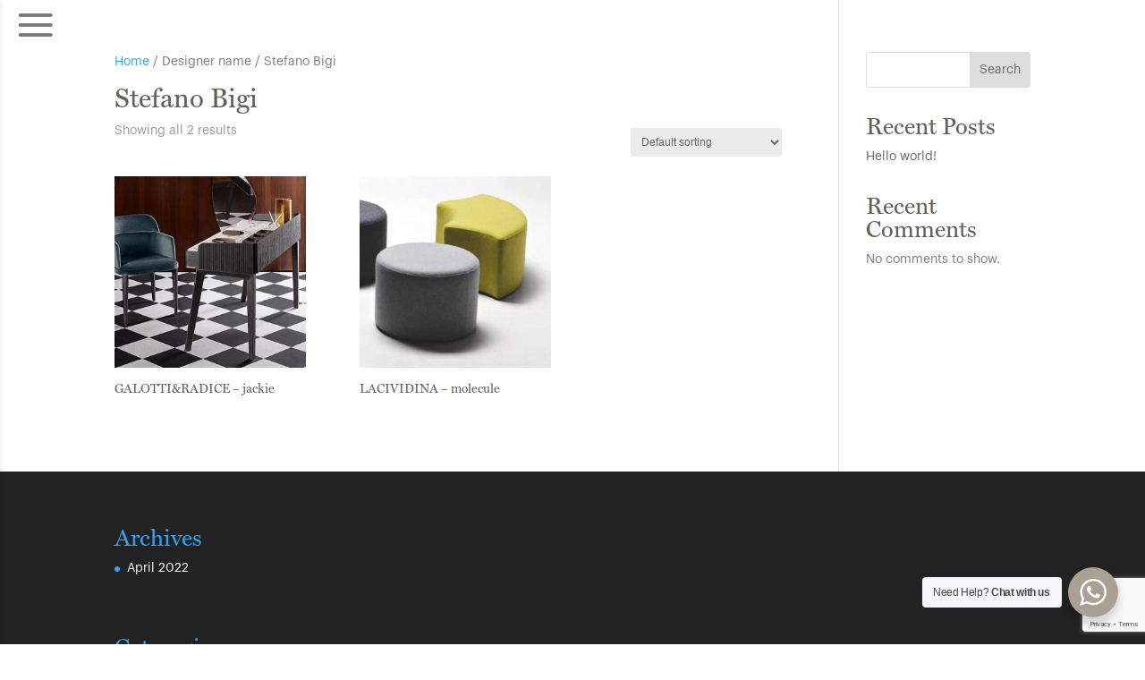

--- FILE ---
content_type: text/html; charset=utf-8
request_url: https://www.google.com/recaptcha/api2/anchor?ar=1&k=6LcHtiYpAAAAABmKFxaLxeq-3thnCMG1GF7KFSAp&co=aHR0cHM6Ly9hbGFtYWlzb24tbGIuY29tOjQ0Mw..&hl=en&v=PoyoqOPhxBO7pBk68S4YbpHZ&size=invisible&anchor-ms=20000&execute-ms=30000&cb=1n7c64nv0vod
body_size: 48816
content:
<!DOCTYPE HTML><html dir="ltr" lang="en"><head><meta http-equiv="Content-Type" content="text/html; charset=UTF-8">
<meta http-equiv="X-UA-Compatible" content="IE=edge">
<title>reCAPTCHA</title>
<style type="text/css">
/* cyrillic-ext */
@font-face {
  font-family: 'Roboto';
  font-style: normal;
  font-weight: 400;
  font-stretch: 100%;
  src: url(//fonts.gstatic.com/s/roboto/v48/KFO7CnqEu92Fr1ME7kSn66aGLdTylUAMa3GUBHMdazTgWw.woff2) format('woff2');
  unicode-range: U+0460-052F, U+1C80-1C8A, U+20B4, U+2DE0-2DFF, U+A640-A69F, U+FE2E-FE2F;
}
/* cyrillic */
@font-face {
  font-family: 'Roboto';
  font-style: normal;
  font-weight: 400;
  font-stretch: 100%;
  src: url(//fonts.gstatic.com/s/roboto/v48/KFO7CnqEu92Fr1ME7kSn66aGLdTylUAMa3iUBHMdazTgWw.woff2) format('woff2');
  unicode-range: U+0301, U+0400-045F, U+0490-0491, U+04B0-04B1, U+2116;
}
/* greek-ext */
@font-face {
  font-family: 'Roboto';
  font-style: normal;
  font-weight: 400;
  font-stretch: 100%;
  src: url(//fonts.gstatic.com/s/roboto/v48/KFO7CnqEu92Fr1ME7kSn66aGLdTylUAMa3CUBHMdazTgWw.woff2) format('woff2');
  unicode-range: U+1F00-1FFF;
}
/* greek */
@font-face {
  font-family: 'Roboto';
  font-style: normal;
  font-weight: 400;
  font-stretch: 100%;
  src: url(//fonts.gstatic.com/s/roboto/v48/KFO7CnqEu92Fr1ME7kSn66aGLdTylUAMa3-UBHMdazTgWw.woff2) format('woff2');
  unicode-range: U+0370-0377, U+037A-037F, U+0384-038A, U+038C, U+038E-03A1, U+03A3-03FF;
}
/* math */
@font-face {
  font-family: 'Roboto';
  font-style: normal;
  font-weight: 400;
  font-stretch: 100%;
  src: url(//fonts.gstatic.com/s/roboto/v48/KFO7CnqEu92Fr1ME7kSn66aGLdTylUAMawCUBHMdazTgWw.woff2) format('woff2');
  unicode-range: U+0302-0303, U+0305, U+0307-0308, U+0310, U+0312, U+0315, U+031A, U+0326-0327, U+032C, U+032F-0330, U+0332-0333, U+0338, U+033A, U+0346, U+034D, U+0391-03A1, U+03A3-03A9, U+03B1-03C9, U+03D1, U+03D5-03D6, U+03F0-03F1, U+03F4-03F5, U+2016-2017, U+2034-2038, U+203C, U+2040, U+2043, U+2047, U+2050, U+2057, U+205F, U+2070-2071, U+2074-208E, U+2090-209C, U+20D0-20DC, U+20E1, U+20E5-20EF, U+2100-2112, U+2114-2115, U+2117-2121, U+2123-214F, U+2190, U+2192, U+2194-21AE, U+21B0-21E5, U+21F1-21F2, U+21F4-2211, U+2213-2214, U+2216-22FF, U+2308-230B, U+2310, U+2319, U+231C-2321, U+2336-237A, U+237C, U+2395, U+239B-23B7, U+23D0, U+23DC-23E1, U+2474-2475, U+25AF, U+25B3, U+25B7, U+25BD, U+25C1, U+25CA, U+25CC, U+25FB, U+266D-266F, U+27C0-27FF, U+2900-2AFF, U+2B0E-2B11, U+2B30-2B4C, U+2BFE, U+3030, U+FF5B, U+FF5D, U+1D400-1D7FF, U+1EE00-1EEFF;
}
/* symbols */
@font-face {
  font-family: 'Roboto';
  font-style: normal;
  font-weight: 400;
  font-stretch: 100%;
  src: url(//fonts.gstatic.com/s/roboto/v48/KFO7CnqEu92Fr1ME7kSn66aGLdTylUAMaxKUBHMdazTgWw.woff2) format('woff2');
  unicode-range: U+0001-000C, U+000E-001F, U+007F-009F, U+20DD-20E0, U+20E2-20E4, U+2150-218F, U+2190, U+2192, U+2194-2199, U+21AF, U+21E6-21F0, U+21F3, U+2218-2219, U+2299, U+22C4-22C6, U+2300-243F, U+2440-244A, U+2460-24FF, U+25A0-27BF, U+2800-28FF, U+2921-2922, U+2981, U+29BF, U+29EB, U+2B00-2BFF, U+4DC0-4DFF, U+FFF9-FFFB, U+10140-1018E, U+10190-1019C, U+101A0, U+101D0-101FD, U+102E0-102FB, U+10E60-10E7E, U+1D2C0-1D2D3, U+1D2E0-1D37F, U+1F000-1F0FF, U+1F100-1F1AD, U+1F1E6-1F1FF, U+1F30D-1F30F, U+1F315, U+1F31C, U+1F31E, U+1F320-1F32C, U+1F336, U+1F378, U+1F37D, U+1F382, U+1F393-1F39F, U+1F3A7-1F3A8, U+1F3AC-1F3AF, U+1F3C2, U+1F3C4-1F3C6, U+1F3CA-1F3CE, U+1F3D4-1F3E0, U+1F3ED, U+1F3F1-1F3F3, U+1F3F5-1F3F7, U+1F408, U+1F415, U+1F41F, U+1F426, U+1F43F, U+1F441-1F442, U+1F444, U+1F446-1F449, U+1F44C-1F44E, U+1F453, U+1F46A, U+1F47D, U+1F4A3, U+1F4B0, U+1F4B3, U+1F4B9, U+1F4BB, U+1F4BF, U+1F4C8-1F4CB, U+1F4D6, U+1F4DA, U+1F4DF, U+1F4E3-1F4E6, U+1F4EA-1F4ED, U+1F4F7, U+1F4F9-1F4FB, U+1F4FD-1F4FE, U+1F503, U+1F507-1F50B, U+1F50D, U+1F512-1F513, U+1F53E-1F54A, U+1F54F-1F5FA, U+1F610, U+1F650-1F67F, U+1F687, U+1F68D, U+1F691, U+1F694, U+1F698, U+1F6AD, U+1F6B2, U+1F6B9-1F6BA, U+1F6BC, U+1F6C6-1F6CF, U+1F6D3-1F6D7, U+1F6E0-1F6EA, U+1F6F0-1F6F3, U+1F6F7-1F6FC, U+1F700-1F7FF, U+1F800-1F80B, U+1F810-1F847, U+1F850-1F859, U+1F860-1F887, U+1F890-1F8AD, U+1F8B0-1F8BB, U+1F8C0-1F8C1, U+1F900-1F90B, U+1F93B, U+1F946, U+1F984, U+1F996, U+1F9E9, U+1FA00-1FA6F, U+1FA70-1FA7C, U+1FA80-1FA89, U+1FA8F-1FAC6, U+1FACE-1FADC, U+1FADF-1FAE9, U+1FAF0-1FAF8, U+1FB00-1FBFF;
}
/* vietnamese */
@font-face {
  font-family: 'Roboto';
  font-style: normal;
  font-weight: 400;
  font-stretch: 100%;
  src: url(//fonts.gstatic.com/s/roboto/v48/KFO7CnqEu92Fr1ME7kSn66aGLdTylUAMa3OUBHMdazTgWw.woff2) format('woff2');
  unicode-range: U+0102-0103, U+0110-0111, U+0128-0129, U+0168-0169, U+01A0-01A1, U+01AF-01B0, U+0300-0301, U+0303-0304, U+0308-0309, U+0323, U+0329, U+1EA0-1EF9, U+20AB;
}
/* latin-ext */
@font-face {
  font-family: 'Roboto';
  font-style: normal;
  font-weight: 400;
  font-stretch: 100%;
  src: url(//fonts.gstatic.com/s/roboto/v48/KFO7CnqEu92Fr1ME7kSn66aGLdTylUAMa3KUBHMdazTgWw.woff2) format('woff2');
  unicode-range: U+0100-02BA, U+02BD-02C5, U+02C7-02CC, U+02CE-02D7, U+02DD-02FF, U+0304, U+0308, U+0329, U+1D00-1DBF, U+1E00-1E9F, U+1EF2-1EFF, U+2020, U+20A0-20AB, U+20AD-20C0, U+2113, U+2C60-2C7F, U+A720-A7FF;
}
/* latin */
@font-face {
  font-family: 'Roboto';
  font-style: normal;
  font-weight: 400;
  font-stretch: 100%;
  src: url(//fonts.gstatic.com/s/roboto/v48/KFO7CnqEu92Fr1ME7kSn66aGLdTylUAMa3yUBHMdazQ.woff2) format('woff2');
  unicode-range: U+0000-00FF, U+0131, U+0152-0153, U+02BB-02BC, U+02C6, U+02DA, U+02DC, U+0304, U+0308, U+0329, U+2000-206F, U+20AC, U+2122, U+2191, U+2193, U+2212, U+2215, U+FEFF, U+FFFD;
}
/* cyrillic-ext */
@font-face {
  font-family: 'Roboto';
  font-style: normal;
  font-weight: 500;
  font-stretch: 100%;
  src: url(//fonts.gstatic.com/s/roboto/v48/KFO7CnqEu92Fr1ME7kSn66aGLdTylUAMa3GUBHMdazTgWw.woff2) format('woff2');
  unicode-range: U+0460-052F, U+1C80-1C8A, U+20B4, U+2DE0-2DFF, U+A640-A69F, U+FE2E-FE2F;
}
/* cyrillic */
@font-face {
  font-family: 'Roboto';
  font-style: normal;
  font-weight: 500;
  font-stretch: 100%;
  src: url(//fonts.gstatic.com/s/roboto/v48/KFO7CnqEu92Fr1ME7kSn66aGLdTylUAMa3iUBHMdazTgWw.woff2) format('woff2');
  unicode-range: U+0301, U+0400-045F, U+0490-0491, U+04B0-04B1, U+2116;
}
/* greek-ext */
@font-face {
  font-family: 'Roboto';
  font-style: normal;
  font-weight: 500;
  font-stretch: 100%;
  src: url(//fonts.gstatic.com/s/roboto/v48/KFO7CnqEu92Fr1ME7kSn66aGLdTylUAMa3CUBHMdazTgWw.woff2) format('woff2');
  unicode-range: U+1F00-1FFF;
}
/* greek */
@font-face {
  font-family: 'Roboto';
  font-style: normal;
  font-weight: 500;
  font-stretch: 100%;
  src: url(//fonts.gstatic.com/s/roboto/v48/KFO7CnqEu92Fr1ME7kSn66aGLdTylUAMa3-UBHMdazTgWw.woff2) format('woff2');
  unicode-range: U+0370-0377, U+037A-037F, U+0384-038A, U+038C, U+038E-03A1, U+03A3-03FF;
}
/* math */
@font-face {
  font-family: 'Roboto';
  font-style: normal;
  font-weight: 500;
  font-stretch: 100%;
  src: url(//fonts.gstatic.com/s/roboto/v48/KFO7CnqEu92Fr1ME7kSn66aGLdTylUAMawCUBHMdazTgWw.woff2) format('woff2');
  unicode-range: U+0302-0303, U+0305, U+0307-0308, U+0310, U+0312, U+0315, U+031A, U+0326-0327, U+032C, U+032F-0330, U+0332-0333, U+0338, U+033A, U+0346, U+034D, U+0391-03A1, U+03A3-03A9, U+03B1-03C9, U+03D1, U+03D5-03D6, U+03F0-03F1, U+03F4-03F5, U+2016-2017, U+2034-2038, U+203C, U+2040, U+2043, U+2047, U+2050, U+2057, U+205F, U+2070-2071, U+2074-208E, U+2090-209C, U+20D0-20DC, U+20E1, U+20E5-20EF, U+2100-2112, U+2114-2115, U+2117-2121, U+2123-214F, U+2190, U+2192, U+2194-21AE, U+21B0-21E5, U+21F1-21F2, U+21F4-2211, U+2213-2214, U+2216-22FF, U+2308-230B, U+2310, U+2319, U+231C-2321, U+2336-237A, U+237C, U+2395, U+239B-23B7, U+23D0, U+23DC-23E1, U+2474-2475, U+25AF, U+25B3, U+25B7, U+25BD, U+25C1, U+25CA, U+25CC, U+25FB, U+266D-266F, U+27C0-27FF, U+2900-2AFF, U+2B0E-2B11, U+2B30-2B4C, U+2BFE, U+3030, U+FF5B, U+FF5D, U+1D400-1D7FF, U+1EE00-1EEFF;
}
/* symbols */
@font-face {
  font-family: 'Roboto';
  font-style: normal;
  font-weight: 500;
  font-stretch: 100%;
  src: url(//fonts.gstatic.com/s/roboto/v48/KFO7CnqEu92Fr1ME7kSn66aGLdTylUAMaxKUBHMdazTgWw.woff2) format('woff2');
  unicode-range: U+0001-000C, U+000E-001F, U+007F-009F, U+20DD-20E0, U+20E2-20E4, U+2150-218F, U+2190, U+2192, U+2194-2199, U+21AF, U+21E6-21F0, U+21F3, U+2218-2219, U+2299, U+22C4-22C6, U+2300-243F, U+2440-244A, U+2460-24FF, U+25A0-27BF, U+2800-28FF, U+2921-2922, U+2981, U+29BF, U+29EB, U+2B00-2BFF, U+4DC0-4DFF, U+FFF9-FFFB, U+10140-1018E, U+10190-1019C, U+101A0, U+101D0-101FD, U+102E0-102FB, U+10E60-10E7E, U+1D2C0-1D2D3, U+1D2E0-1D37F, U+1F000-1F0FF, U+1F100-1F1AD, U+1F1E6-1F1FF, U+1F30D-1F30F, U+1F315, U+1F31C, U+1F31E, U+1F320-1F32C, U+1F336, U+1F378, U+1F37D, U+1F382, U+1F393-1F39F, U+1F3A7-1F3A8, U+1F3AC-1F3AF, U+1F3C2, U+1F3C4-1F3C6, U+1F3CA-1F3CE, U+1F3D4-1F3E0, U+1F3ED, U+1F3F1-1F3F3, U+1F3F5-1F3F7, U+1F408, U+1F415, U+1F41F, U+1F426, U+1F43F, U+1F441-1F442, U+1F444, U+1F446-1F449, U+1F44C-1F44E, U+1F453, U+1F46A, U+1F47D, U+1F4A3, U+1F4B0, U+1F4B3, U+1F4B9, U+1F4BB, U+1F4BF, U+1F4C8-1F4CB, U+1F4D6, U+1F4DA, U+1F4DF, U+1F4E3-1F4E6, U+1F4EA-1F4ED, U+1F4F7, U+1F4F9-1F4FB, U+1F4FD-1F4FE, U+1F503, U+1F507-1F50B, U+1F50D, U+1F512-1F513, U+1F53E-1F54A, U+1F54F-1F5FA, U+1F610, U+1F650-1F67F, U+1F687, U+1F68D, U+1F691, U+1F694, U+1F698, U+1F6AD, U+1F6B2, U+1F6B9-1F6BA, U+1F6BC, U+1F6C6-1F6CF, U+1F6D3-1F6D7, U+1F6E0-1F6EA, U+1F6F0-1F6F3, U+1F6F7-1F6FC, U+1F700-1F7FF, U+1F800-1F80B, U+1F810-1F847, U+1F850-1F859, U+1F860-1F887, U+1F890-1F8AD, U+1F8B0-1F8BB, U+1F8C0-1F8C1, U+1F900-1F90B, U+1F93B, U+1F946, U+1F984, U+1F996, U+1F9E9, U+1FA00-1FA6F, U+1FA70-1FA7C, U+1FA80-1FA89, U+1FA8F-1FAC6, U+1FACE-1FADC, U+1FADF-1FAE9, U+1FAF0-1FAF8, U+1FB00-1FBFF;
}
/* vietnamese */
@font-face {
  font-family: 'Roboto';
  font-style: normal;
  font-weight: 500;
  font-stretch: 100%;
  src: url(//fonts.gstatic.com/s/roboto/v48/KFO7CnqEu92Fr1ME7kSn66aGLdTylUAMa3OUBHMdazTgWw.woff2) format('woff2');
  unicode-range: U+0102-0103, U+0110-0111, U+0128-0129, U+0168-0169, U+01A0-01A1, U+01AF-01B0, U+0300-0301, U+0303-0304, U+0308-0309, U+0323, U+0329, U+1EA0-1EF9, U+20AB;
}
/* latin-ext */
@font-face {
  font-family: 'Roboto';
  font-style: normal;
  font-weight: 500;
  font-stretch: 100%;
  src: url(//fonts.gstatic.com/s/roboto/v48/KFO7CnqEu92Fr1ME7kSn66aGLdTylUAMa3KUBHMdazTgWw.woff2) format('woff2');
  unicode-range: U+0100-02BA, U+02BD-02C5, U+02C7-02CC, U+02CE-02D7, U+02DD-02FF, U+0304, U+0308, U+0329, U+1D00-1DBF, U+1E00-1E9F, U+1EF2-1EFF, U+2020, U+20A0-20AB, U+20AD-20C0, U+2113, U+2C60-2C7F, U+A720-A7FF;
}
/* latin */
@font-face {
  font-family: 'Roboto';
  font-style: normal;
  font-weight: 500;
  font-stretch: 100%;
  src: url(//fonts.gstatic.com/s/roboto/v48/KFO7CnqEu92Fr1ME7kSn66aGLdTylUAMa3yUBHMdazQ.woff2) format('woff2');
  unicode-range: U+0000-00FF, U+0131, U+0152-0153, U+02BB-02BC, U+02C6, U+02DA, U+02DC, U+0304, U+0308, U+0329, U+2000-206F, U+20AC, U+2122, U+2191, U+2193, U+2212, U+2215, U+FEFF, U+FFFD;
}
/* cyrillic-ext */
@font-face {
  font-family: 'Roboto';
  font-style: normal;
  font-weight: 900;
  font-stretch: 100%;
  src: url(//fonts.gstatic.com/s/roboto/v48/KFO7CnqEu92Fr1ME7kSn66aGLdTylUAMa3GUBHMdazTgWw.woff2) format('woff2');
  unicode-range: U+0460-052F, U+1C80-1C8A, U+20B4, U+2DE0-2DFF, U+A640-A69F, U+FE2E-FE2F;
}
/* cyrillic */
@font-face {
  font-family: 'Roboto';
  font-style: normal;
  font-weight: 900;
  font-stretch: 100%;
  src: url(//fonts.gstatic.com/s/roboto/v48/KFO7CnqEu92Fr1ME7kSn66aGLdTylUAMa3iUBHMdazTgWw.woff2) format('woff2');
  unicode-range: U+0301, U+0400-045F, U+0490-0491, U+04B0-04B1, U+2116;
}
/* greek-ext */
@font-face {
  font-family: 'Roboto';
  font-style: normal;
  font-weight: 900;
  font-stretch: 100%;
  src: url(//fonts.gstatic.com/s/roboto/v48/KFO7CnqEu92Fr1ME7kSn66aGLdTylUAMa3CUBHMdazTgWw.woff2) format('woff2');
  unicode-range: U+1F00-1FFF;
}
/* greek */
@font-face {
  font-family: 'Roboto';
  font-style: normal;
  font-weight: 900;
  font-stretch: 100%;
  src: url(//fonts.gstatic.com/s/roboto/v48/KFO7CnqEu92Fr1ME7kSn66aGLdTylUAMa3-UBHMdazTgWw.woff2) format('woff2');
  unicode-range: U+0370-0377, U+037A-037F, U+0384-038A, U+038C, U+038E-03A1, U+03A3-03FF;
}
/* math */
@font-face {
  font-family: 'Roboto';
  font-style: normal;
  font-weight: 900;
  font-stretch: 100%;
  src: url(//fonts.gstatic.com/s/roboto/v48/KFO7CnqEu92Fr1ME7kSn66aGLdTylUAMawCUBHMdazTgWw.woff2) format('woff2');
  unicode-range: U+0302-0303, U+0305, U+0307-0308, U+0310, U+0312, U+0315, U+031A, U+0326-0327, U+032C, U+032F-0330, U+0332-0333, U+0338, U+033A, U+0346, U+034D, U+0391-03A1, U+03A3-03A9, U+03B1-03C9, U+03D1, U+03D5-03D6, U+03F0-03F1, U+03F4-03F5, U+2016-2017, U+2034-2038, U+203C, U+2040, U+2043, U+2047, U+2050, U+2057, U+205F, U+2070-2071, U+2074-208E, U+2090-209C, U+20D0-20DC, U+20E1, U+20E5-20EF, U+2100-2112, U+2114-2115, U+2117-2121, U+2123-214F, U+2190, U+2192, U+2194-21AE, U+21B0-21E5, U+21F1-21F2, U+21F4-2211, U+2213-2214, U+2216-22FF, U+2308-230B, U+2310, U+2319, U+231C-2321, U+2336-237A, U+237C, U+2395, U+239B-23B7, U+23D0, U+23DC-23E1, U+2474-2475, U+25AF, U+25B3, U+25B7, U+25BD, U+25C1, U+25CA, U+25CC, U+25FB, U+266D-266F, U+27C0-27FF, U+2900-2AFF, U+2B0E-2B11, U+2B30-2B4C, U+2BFE, U+3030, U+FF5B, U+FF5D, U+1D400-1D7FF, U+1EE00-1EEFF;
}
/* symbols */
@font-face {
  font-family: 'Roboto';
  font-style: normal;
  font-weight: 900;
  font-stretch: 100%;
  src: url(//fonts.gstatic.com/s/roboto/v48/KFO7CnqEu92Fr1ME7kSn66aGLdTylUAMaxKUBHMdazTgWw.woff2) format('woff2');
  unicode-range: U+0001-000C, U+000E-001F, U+007F-009F, U+20DD-20E0, U+20E2-20E4, U+2150-218F, U+2190, U+2192, U+2194-2199, U+21AF, U+21E6-21F0, U+21F3, U+2218-2219, U+2299, U+22C4-22C6, U+2300-243F, U+2440-244A, U+2460-24FF, U+25A0-27BF, U+2800-28FF, U+2921-2922, U+2981, U+29BF, U+29EB, U+2B00-2BFF, U+4DC0-4DFF, U+FFF9-FFFB, U+10140-1018E, U+10190-1019C, U+101A0, U+101D0-101FD, U+102E0-102FB, U+10E60-10E7E, U+1D2C0-1D2D3, U+1D2E0-1D37F, U+1F000-1F0FF, U+1F100-1F1AD, U+1F1E6-1F1FF, U+1F30D-1F30F, U+1F315, U+1F31C, U+1F31E, U+1F320-1F32C, U+1F336, U+1F378, U+1F37D, U+1F382, U+1F393-1F39F, U+1F3A7-1F3A8, U+1F3AC-1F3AF, U+1F3C2, U+1F3C4-1F3C6, U+1F3CA-1F3CE, U+1F3D4-1F3E0, U+1F3ED, U+1F3F1-1F3F3, U+1F3F5-1F3F7, U+1F408, U+1F415, U+1F41F, U+1F426, U+1F43F, U+1F441-1F442, U+1F444, U+1F446-1F449, U+1F44C-1F44E, U+1F453, U+1F46A, U+1F47D, U+1F4A3, U+1F4B0, U+1F4B3, U+1F4B9, U+1F4BB, U+1F4BF, U+1F4C8-1F4CB, U+1F4D6, U+1F4DA, U+1F4DF, U+1F4E3-1F4E6, U+1F4EA-1F4ED, U+1F4F7, U+1F4F9-1F4FB, U+1F4FD-1F4FE, U+1F503, U+1F507-1F50B, U+1F50D, U+1F512-1F513, U+1F53E-1F54A, U+1F54F-1F5FA, U+1F610, U+1F650-1F67F, U+1F687, U+1F68D, U+1F691, U+1F694, U+1F698, U+1F6AD, U+1F6B2, U+1F6B9-1F6BA, U+1F6BC, U+1F6C6-1F6CF, U+1F6D3-1F6D7, U+1F6E0-1F6EA, U+1F6F0-1F6F3, U+1F6F7-1F6FC, U+1F700-1F7FF, U+1F800-1F80B, U+1F810-1F847, U+1F850-1F859, U+1F860-1F887, U+1F890-1F8AD, U+1F8B0-1F8BB, U+1F8C0-1F8C1, U+1F900-1F90B, U+1F93B, U+1F946, U+1F984, U+1F996, U+1F9E9, U+1FA00-1FA6F, U+1FA70-1FA7C, U+1FA80-1FA89, U+1FA8F-1FAC6, U+1FACE-1FADC, U+1FADF-1FAE9, U+1FAF0-1FAF8, U+1FB00-1FBFF;
}
/* vietnamese */
@font-face {
  font-family: 'Roboto';
  font-style: normal;
  font-weight: 900;
  font-stretch: 100%;
  src: url(//fonts.gstatic.com/s/roboto/v48/KFO7CnqEu92Fr1ME7kSn66aGLdTylUAMa3OUBHMdazTgWw.woff2) format('woff2');
  unicode-range: U+0102-0103, U+0110-0111, U+0128-0129, U+0168-0169, U+01A0-01A1, U+01AF-01B0, U+0300-0301, U+0303-0304, U+0308-0309, U+0323, U+0329, U+1EA0-1EF9, U+20AB;
}
/* latin-ext */
@font-face {
  font-family: 'Roboto';
  font-style: normal;
  font-weight: 900;
  font-stretch: 100%;
  src: url(//fonts.gstatic.com/s/roboto/v48/KFO7CnqEu92Fr1ME7kSn66aGLdTylUAMa3KUBHMdazTgWw.woff2) format('woff2');
  unicode-range: U+0100-02BA, U+02BD-02C5, U+02C7-02CC, U+02CE-02D7, U+02DD-02FF, U+0304, U+0308, U+0329, U+1D00-1DBF, U+1E00-1E9F, U+1EF2-1EFF, U+2020, U+20A0-20AB, U+20AD-20C0, U+2113, U+2C60-2C7F, U+A720-A7FF;
}
/* latin */
@font-face {
  font-family: 'Roboto';
  font-style: normal;
  font-weight: 900;
  font-stretch: 100%;
  src: url(//fonts.gstatic.com/s/roboto/v48/KFO7CnqEu92Fr1ME7kSn66aGLdTylUAMa3yUBHMdazQ.woff2) format('woff2');
  unicode-range: U+0000-00FF, U+0131, U+0152-0153, U+02BB-02BC, U+02C6, U+02DA, U+02DC, U+0304, U+0308, U+0329, U+2000-206F, U+20AC, U+2122, U+2191, U+2193, U+2212, U+2215, U+FEFF, U+FFFD;
}

</style>
<link rel="stylesheet" type="text/css" href="https://www.gstatic.com/recaptcha/releases/PoyoqOPhxBO7pBk68S4YbpHZ/styles__ltr.css">
<script nonce="WqdzIl0QsRtO87jlXVS4KQ" type="text/javascript">window['__recaptcha_api'] = 'https://www.google.com/recaptcha/api2/';</script>
<script type="text/javascript" src="https://www.gstatic.com/recaptcha/releases/PoyoqOPhxBO7pBk68S4YbpHZ/recaptcha__en.js" nonce="WqdzIl0QsRtO87jlXVS4KQ">
      
    </script></head>
<body><div id="rc-anchor-alert" class="rc-anchor-alert"></div>
<input type="hidden" id="recaptcha-token" value="[base64]">
<script type="text/javascript" nonce="WqdzIl0QsRtO87jlXVS4KQ">
      recaptcha.anchor.Main.init("[\x22ainput\x22,[\x22bgdata\x22,\x22\x22,\[base64]/[base64]/[base64]/KE4oMTI0LHYsdi5HKSxMWihsLHYpKTpOKDEyNCx2LGwpLFYpLHYpLFQpKSxGKDE3MSx2KX0scjc9ZnVuY3Rpb24obCl7cmV0dXJuIGx9LEM9ZnVuY3Rpb24obCxWLHYpe04odixsLFYpLFZbYWtdPTI3OTZ9LG49ZnVuY3Rpb24obCxWKXtWLlg9KChWLlg/[base64]/[base64]/[base64]/[base64]/[base64]/[base64]/[base64]/[base64]/[base64]/[base64]/[base64]\\u003d\x22,\[base64]\x22,\x22w79Gw605d8KswovDugTDrkU0eFVbwrTCnxDDgiXCpCdpwqHCrzjCrUsJw7c/[base64]/CqsO6VyHClFHCpGkFwqvDusKvPsKHVsKFw59RwrfDuMOzwq8Ew6/Cs8KPw4TCnyLDsXx+UsO/wo4qOH7CvcK7w5fCicOIwpbCmVnCnMOPw4bCsjPDj8Kow6HCnMKHw7N+LxVXJcOOwoYDwpxDPsO2CzgMR8KnNHjDg8K8JcK1w5bCkhvCjAV2TWVjwqvDny8fVVnCgMK4PgXDqsOdw5lJK23CqgDDg8Omw5g/w6LDtcOaUBfDm8OQw7E2bcKCwrrDksKnOiM1SHrDk3MQwpx2C8KmKMOSwrAwwoonw5jCuMOFMMKzw6ZkwoDCk8OBwpYbw6/Ci2PDisOlFVFUwoXCtUMEAsKjacOowrjCtMOvw5/DpnfCssKST34yw6HDvknCqkDDtGjDu8KGwpk1woTCo8ODwr1ZRgxTCsOyZFcHwrfCuxF5UiFhSMOXWcOuwp/DjRYtwpHDhAJ6w6rDk8O3wptVwpDCjHTCi3jCnMK3QcK5K8OPw7oAwqxrwqXCucODe1BlZyPChcKmw55Cw53ClhItw7FwIMKGwrDDucKYAMK1wpnDjcK/[base64]/CssKiw7VQU07DhBHDvh/ClcKDRMKCwosbw7PDu8ObGC/CsW3CuH3CjVLCs8OeQsOvScKFa1/DqsKzw5XCicOpUMK0w7XDtMONT8KdPMKHOcOCw7VNVsOOI8O0w7DCn8K9wqouwqVIwosQw5Mgw7LDlMKJw6zCscKKTgYEJA1GblJ6wrssw73DusOlw4/Cmk/CiMOJcjkIwqpVImslw5tecmLDpj3CoyEswpxYw48UwpdQw68Hwq7DsjNmf8OAw5TDry9RwqvCk2XDoMKTYcK0w5/DpsKNwqXDq8Ovw7HDth3Cvkh1w4/CmVN4KsONw58owoTCiRbCtsKOccKQwqXDuMOoPMKhwrluCTLDj8OZSCZ3BH5aOUt2H3TDtcOhcF0/[base64]/CqnzDg2DCsT/[base64]/ClcO6w44FbsKOS1gEwrwNVnl/w5nDusO4w7/CgyU2woJScmMdwphSwpDCiCFAwqcUIsKBwoPDp8OVw7wXwqp6IsOuwoLCvcKDEcOjwpzDk3PDmA/CisOFwpbDjyozPz4cwoLDknnCscKKEXzCtSZNw7PDpAXCoikJw4pQwrvDj8O/[base64]/[base64]/Cu8OIw4TDpx7Dhn3DrMK5wpk2w7sNWjQLw63CsA/CpsKfwrZsw6LCncOOasODwplpw7NuwpTDv1XDm8OjC1bDp8O4w7fDusO6dMKpw6FFwpQOQ1sVCzlBE1vDs35cwqcAw6DCk8K/wprDvcK4ccOQwqtRWsKeR8Olwp7CoGFNGzfCrWHDh0nDncKgw6TDj8OmwpRfw74NYkTDkiXCkG7CtDzDmsOqw51wMsK2wqxheMK/[base64]/[base64]/VlfCh8OVAMOUwr7Cm8KKw6HDrzHCrsKaNSfDsVjDl0XDqwZcIsKBwpXDtjDCknQnYFHDqUFzwpPDucO+L0Igw6hUwpQVwrLDisO/w4wtwrEHwobDjsO/A8OxbsK7PcKrwqXCo8Kvwr0/W8Ovfntww4fCm8KTalwhAEZ4QWRww7zDm1M3QzU+bj/Dl2/CiVXDq1IQwq/DuyYPw5PDkT7Cl8OBwr46dBB5PsKfOmHDl8OrwogVRg7CuVAAw4nDksK9d8OYFwHCgAcyw4M4wod6HMOeJsORwrrClcOhwphaOSxZNHjDgRzCpQvDocO7w4cNVsK8wqDDl103MVXDtkDDoMK2w6PDpS47w7fCgsOUEsO1AmZ7w4rCoGELwqBXQsOuwqbCqG/ChcKswpkRDsOnwpLCgRzDuHHDtsKOInc7wrtIaG9KasOFwoMpHSbCu8OHwoQnw6vDvMKsMxkQwrhnwrbDpsKcbTx/dcKLYXJlwqMawo3Do1ctI8KBw6ZSAWhHCllKPGMww4k/RcOxKMOrBwXDicOJUFDDp1zChcKsbcOJAVEgSsOBwqFqTsOIJgPDusOXFsOew4ZMwpc9BF/DmsOGVsKgaXLCu8Ktw7cIw44sw6PCs8Onw79aF0MSYMKrwrQCJcO7w4Ikw4B1w4lvK8K6AyfCiMOvfMKuZMK4ZznCt8KSwovCi8O7QVRgw5/[base64]/wqnDncOedMKMwobCriU9wrFVeUbDrybDqAUZw7IBaRzCtjcIwpFQw7l0JcKjZVh4w5wyQMOYK1k7w5xvw7HCjGITw7oWw5JNw4HDpRkPEzZEYMKpVsKgEsK0YUU1RMKjwo7Cv8O/wpwQOsK4JMKDw7nCr8OPKsKEw73DqVNDI8KzUVEWUsKfwop1b23DvMKrwoB3T3YRwqhPd8O8wodCf8ORwr3DmVMXTUE9w6c7wqgyGV8/XsOuZcKcJSPDisOOwo/Cj2dUGcKcRV8XwpzDqMKaGsKaUsKfwqxbwrXCrT8awqY5agjDn2IDw502HGDDr8OaailmeVbDrsOAaSDCgCDDmh9lbClQwqPDs07Dg3UOwq7DmR8UwqoDwqcUXsOvw4d8BkLDuMKLw7h+ASAgMsOrw4/[base64]/[base64]/enPDscKoLntmRydaw7XCpsKyXX7DgwdFwp8Yw53CqMOFf8KsL8K/w6BMw4tNHcKkwqjCncKDSCjCiFjCsAdywqvCmidbGcKiTn9/[base64]/w4PDpsOLaMOdWgHCgsOJaxhsw5wmaivDkg3CuV0QNMOCRVzDsH7ChMKXwrTCusOHKjUDw63CrMKkwpoOwr04w7vDigfCsMKsw6FPw7BIw41EwplIPsKZC2TDvcO+w6jDlsKdJcKlw5DDgGxIXMOldTXDh0VjHcKpPcO/w4B2dV5xw5ATwqrCn8O+QFXDvsK+bMOyHsOkw7XCgGhfccK0wqpAO1/[base64]/wqJjw74twpFqcl1uLcOLU8OBw6wlwqRbw5bCtcK+NsK5w5RYJjgWUMKnwoksBhAWLgYlwrDCmsOTDcKQf8OfOB7Cog7CnMOwI8KkOVl/w5/DusOWdsO6woYVDMKGL0zCscOAw7XCp0zClxFRw4HCp8ORw4EkTnVCNMKTPg/DiULDhmUEw47DvcODw7LCoDXDn3ACBDEXG8OTw649NsO5w49nwqJSLMKdwrnDssOUw48dw4PCsT9NFDvDtsO6w455bcK5w5zDtMKyw6/CvjIbwo5qZi4mZFpVw5h4wrVpw5R+FsKRF8Kiw4DDo0UDCcOMw4PChcO5OwJOw4vDpw3DqmHCqkbCm8K0eAgcFsORTsKzw7BBw7jCn0/CrcO6wrDCvMO6w5VeU2kZesOFYTLCtsOuISAUw6QawrfDjsOGw7zCucOpwozCuC4kw47Ch8Khwp92wrTCnx9ywofCu8O3w4IMw4gIF8KzRMOrw4rDiVxfRC5kw43CgsK6wp/CqgnDu1LDnDHCtn3CnBnDgVMewoEMRDTCtMKHw4TCjMKzwpp5QArCtMKGwpXDmUBQOMKiw4TCuTJwwo54HVZ3w515DETCmWUzwqtRNE5Rw57CgwU0w6wZNsKwcj/DvHzCg8KMw4bDlsKZV8KKwrEiwrPCk8KmwrZeDcOIwqTCmsK5BsKpPzvDrcOKHS/DgVRtH8KXwp/Dn8OgSMKJL8KywpHCgAXDj0zDsl7CgSbChsOTFCtXwpVaw67DucOjHF/[base64]/DmSNfSGF5FMKKwqYpQsOgw7bCjmzDr8Ofw7RKTcO8f1/CksKELhw6aSsMwrUnwoNHVHLDhcOORlHCsMKiEEc6wrE1DcOow4LCsibCoX/CijDDscK6wpbCoMOBQsKDF1PDlHZQwppsZMOiw6Uiw6IVVMOnBgfDqsKOYsKEwqPDmcKhQEk9CcK/wqLDrWxpwoLCqWrCr8OJEcOePibDghfDmyPCvcOsMCPCsj47wpJTUEAQB8O6w6Q1H8KEwqLCuCnCjC7DtcK7wqDCpT1Rw57CvCB1HcKCwqnDrB/Cqxtdw7bDjXczwqnCscKSQ8O/McKgw4XCnQNhUTHCuyRXwrw0TFjCu01NwovCr8O/anU8wpEYwqd7wqtJwq48LsO4dsOgwoFcwp8gb2bCj30NL8ONwpbCqBZwwrgxwobDuMO/WsKAGsO0AmAwwrESwrXCqMOrUMKXGGtdYsOoLSHDmWHDnE3DjsKkSsO0w41+PsO7w5zCo0hDwpfCuMOaNcKFw4vCqhvDqU1Ywr0Cw7wUwpVewpwHw5F+UsK0YsKPw5HDvMO9ZMKJJz/[base64]/DlMODwqzDn8K4FwrDnAnDhUDCiMOiCVzDizkAIA7ChT0Sw5DCu8OoXAvDowQNw7XCtMKtwrHCo8K4bHxpdCcSHcKdwpd8PcKwPUV+w5oHw7nChS7DvMOWw6gYazJewoxTw6dHw7PDo0/CsMK+w4giwrUzw5zDn29CHFHDgGLCm2hjJSUwTsKOwopvT8OywprCs8K1CsOewpzClMOQMTwIQAvClcObw5c/X1zDh306BBgmQsKNFSbCkcOxw5ZaYmR2VyPCvcK6MMK2QcKUwrTDtMKjMGzCgDfCgEUvw7XDksODfWDCuTsFZG/DvCkuw4knH8O/DDrDsR7CocKtVWoVMlvCkx4Nw5AAfHgvwplCwqgWcG7DicKnwrLCiVoJR8KoP8KzZsOvdXAAN8KuMMKMw6MHw4DCqx9NNRDDhyEbM8KSA0BxPSw3ADo/DknCokHDg0LDrCg/wo4Uw5Z9e8KQLWVuLMK1w4vCmsOIwovCu2F6w5oVWcO1X8OkURfCpnxZwqNYPTHCq13Dg8Kpw57CgngqRyzDnmtbUMOsw6hpIjd/[base64]/wq0Ow6LCmVfDrMK8JMKqw5fCi8Ozwr7CtEvCiFlhb2HCkjQOw4JIw6fCqR3DlsK6woTCvRtcM8KNw7jDo8KSLMOBwqYXw7nDvcOsw4rDqsORw7TDq8OMMkYtRxwQw5RZK8OnDcKpWhFUcz5Pw7/[base64]/HcObwqjCtMODdQszwq/[base64]/Du8OmQ8Kqwog4ZMKqw5gYwr/CqQUbwoFow7LClgHDryEMKcOhIsOxeyZFwrYCbsKmE8OkdgZ9NXDDpRrDh0rCmTPDusOjcsOOwr7DpBEgwqgtX8KRAAjCosOsw7tQeHdXw5cxw71oa8OZwrAQEk/DlgcZwoMrwohkVn0ZwrbDj8KIf3LCsGPChsKVecKZN8ObIxRLSMKkw7TCk8KCwrlKS8K5w5lSIB09ZnjDv8OWwrFbwr9oEMKgw7pGLE9rfw/DihZwwojCo8KRw4HCjVZ4w6J6TE3CkcKNA3hrw7HCgsKDVgFXOz/[base64]/Cg8OJw50DMsKNwpXCoMOyw57CnT8lBUbClsKYw6HDvWAxw5DDgsKtwqJ0wpbCqcKEw6XCncKqSm1twrTDhgLDiFQsw7jCn8OGwoZsH8OCw5QPAcKqw7NfAMK/wo/DtsKcbsKrRsKew5nCmBnDkcKBw550RcOZNMOsZMOkw6rDvsOgH8OIMFXCpCt/w6Z5w4rCu8OLZMK/Q8K/AsOaTGkadxPDqj3CocKDIRoQw6kJw7vDikNnORLDrTlqdMKYNsOjwojCucKTwp/[base64]/Cp8KTw5V6wrtnwr/CuMKTw4XDhGdOdD4tw5dYG3thVDDDrsKrwrV2FFFjVXILwrPCuXXDr1rDuD7DuCHDrsKSZQ4Xwo/DigFZw5nCt8OcDxPDq8KRcsKvwqBCaMKXw5ZgGBDCs3DDvlrDpHlaw7ddw4gmecKJw68IwrZxPx1gw4fCgxvDp1EWw4xmQjfCt8KLTixaw68oW8KJbsK/[base64]/CkTRteGgWN1TCkcKJwqc2w4tWwp5mAsK9ecO1woDDugPDiAATw5MISXHDncOXwolKLRlsAcKnw481ZsO8Tmt7w5hEw5xSBCPDm8OMw4/CrcOUDgNUw6XDqsKIwo3CpSLDgnfDh1/[base64]/[base64]/woLCv3YSwp7Cj1XCosOfZcOnYwnCosO0wpzDt8ORw78hw4/[base64]/GHUnc8OyYmMlw5pSL8O2w5jDk095LG/CkyLCrgwtY8KpwqJwYEsUMwXCoMKfw4k9NMKEQsO8VTpLw4NawrfChRLCpsKUw4HDu8KTw5rDoxQawrbCrRZkw57DtsKhUsOXwo3CvcOYI3/Dk8OHZsKPBsK7woJxC8OkSmrDj8KCVhnDv8OYw7LDq8O+BsO7w43DrxrDh8OncMO6w6Y2A3jChsOIOsOPw7VZwqdHwrYuMMK3DGQywpVkw6ANEcKlwp/DqmYfIMO/Ry1lwrHDhMOswqIywrwRw5k1wo/Di8KgdsO0EMOxwohYwqLDnF7Cq8KCTXZZE8OEEcKdDXNMDD7CisOAZsKKw5wDAcOawrs5wpN+wohPQ8OWw7jCkMOqw7ULBsKgP8OrawfCm8KGwrDDn8KZwqfDv1lrPcKQw63Cm0gxw6vDgcOBEsOhw7/CnMOMS3Bsw6vCgSZQwovCrsKqdFs9fcOEERnDl8Ocwp3DkjpWEMKnFTzDl8KRdkMEHMO5QUcQw6jCgUdQw55LBEjDiMKowobDo8OEw7rDk8K6dsKTw6nCucKRa8OBw6LCsMKiw7/DjwUeH8OAw5PDp8KUw5d/IjIGM8OZw6XDkEd3w4AmwqPDsHF/w77DuG7Dg8O4w4nCisOHw4HCjMK9c8KWKMKIUMOYw5huwrtqwqhaw5zCj8ODw6UFV8KRHkbCkyXDixvDmsOZwrfCuGvCosKBTzZsXC/CvS3DqsO/HcKeb1/[base64]/DsyjDnRzDsMKbwqF9wqpXbwrDtCQzwoHCjsKewr9WacKtRTLDhzvChcORw60YVMOpw4dqRMOAwpXCucOqw4HDhcKzwqV4w5EpCMORwp1SwrbClhwbL8O1w47Ci30lwpzCr8OgMiVuw6F8wpnCn8KiwooQIMKIwpEwwr/Do8OyLsKCXcOfw4sMDjTCjsOaw7FWDTvDgFvCrwg2w6bCslAuwqXCjMOyKcKlFD47wojDgMOwKk3CuMO9EmHDqxbCsxjDhAsQcMOpGsKRQsOTw6hlw5cbw6HDssKrwr/[base64]/[base64]/CpsORwofClsOoT8K0Wz0aw4x8M8OGwobCvFbDkMKvwoPCr8KUDQbDnUDCpcKsX8OaJFMBKkMNwo/CmMOXw7w0wqJkw7Z6wopvI0dQGW4KwrTCq3NiPcOrwqTCvcKjeCbCtMKRVkgZwo9HKMORwrvDgcOlw6p2AWVPwrhzfsKUEjbDhMOBwqgrw5bDmcO0BMKmGcK/[base64]/wrXChkwqH8OKN8Kpwr8swqTDunHCuC03w7XDnsKHXsO+B8O0w5dmw4tBdcOZH3Ijw5UhLx/DmsKUw4JqGMOXwpTDnx1ZIMOBw67DjsOBw6rCmVkUfMKBKsKrwqshJ3MVw4U9wp/Di8KqwrRGWz/Cpl3DjcKbwpNqwrRew7rCiSBSJcOwYRZdw4bDjkzDgMOcw65PwpjCg8OtO1hMasOEwojDjsK3OMO4w6Brw5wwwodAMMOKwrXCgcOUw4HDgsOdwrtqLsKwLEDCunFswqJjw6EXWcKIFXxgOQrCtMK0VgFRPEB/wqgwwo3Cpj/[base64]/Do8Krw63Cs8KrcHB/K8OPV8Omwqp7wrcwFx8XBDJSwoTCiUzCs8KGfA3DkHjCm1Yqa3jDvnEYC8KEecOmEH7DqErDvsK/woZ0wr0XNzXCqMOuw4xGGSfCli7DvCliEMOAwobDgwh+wqTCnMO0JXYPw6nCisO/c2PCqkMLw6FiKMOQTMK/wpHDk3/CqMOxwr/Ci8KFw6YtTcOOwpXClQg1w4DDrsOkfyjCuCYeNhnCuFTDncODw7NNDzbDl2/[base64]/[base64]/CgMOxDkDCpMOnwqPDo8OgOWgNw4J2GiNxGcOfEMOuR8KTwrN2wr9DJgsSw6PDjFFxwqIHw7HCrD4kwo/[base64]/DrWnCp8K9KMKYwqTCvnhWw5rCucOkw41lHMKvPUnCt8K0Q3ZZw6XCrDpoRMOIwp9/MMKsw6ULwo9Iw6hBw6x8U8O8w5XChsKbw6nDvsK1Ph7Cs0TDgBLChBV5w7PDpAslOsKTw6VDOsKiHi8hXjFCEMOlwq3Dh8K4w5/Dr8KgTMOAKFw9LcKkfnUPwrvDrMORwofCtsOYw7ZDw5ZCLsO1w6zDuy/Ds01Uw5VVw4FpwoXCt1YBF0xWwoFVw4zCisKZbk58dcO5w5owMUZiwoUiw7EPD00YwoTCv1HDshdOSsKLWBjCtMO6aW19KHTCt8OVwqvDjxUKVsK4w6XCqj1LLlfDvDjDmHIgwppfLMKYw4/CpMKVG35Sw4zCqz/CgRxiwogiw5zCsDgwSzEnwpbDgsKeK8KEMBnCjHHDk8KnwofDqW5fQsKDanDDhw/CtsOxwq4+RjXClsK8bQM1GyHDscO7wqg1w6fDicOlw5PCk8O/w7nCgjbCkV8ZXHIQw7bDuMOdDx/CnMOxw49DwrHDvMOpwrbCk8OUw5bCtcONwpHChcKQS8O3Q8Kaw4/CsX1wwq3CkycQJcObBAhlTsOYw4APw4hKw7TCp8O5MEd9w69ya8OWwqtTw7nCrHLCiH3CtCcIwofCnGJow4RXPUrCsF3DsMOYP8OfH24uZsKKf8OaG3bDhTnCjMKIfijDk8OEwoPCrTwBRcOhaMKxw7EsY8Ocw7LCqgkCw5/ClsOcDRzDsBHCisKHw6DDuDvDpWEKVsKSEwDDg3nCtMOJw4IhYsKGdSY5WsKHw6vCsgTDgsKxK8Oxw6jDtcKHwqUnVz/CtGLDmiEAw7lUwrDDjsO/w57Cu8Kww47DiwZxYsKRek8sS3jDulwEwqDDoUnCiGjCi8OiwoRrw4EaHMK9dMOYbMKtw617bDXDnsKkw6d+asOaYTDCmsK3wqbDvsOHEzLCnyVEQMKqw6HCvk3Cmi/[base64]/wpEDwrjDlDgUwrIsShBpfcKBw4TDiQLDnAfCqTZ+w63CiMOZIkfCoBRmdE3Ck3nCuUAlwrpmw5jCh8Kpw5/Dt0/[base64]/Cs23DicOXQMOPwr3CuMOwwpJMTcKgwp7CtTjDt8K/wrPDqlZQwrd6wqvCu8Kvw7jDj2XDhhwlwq3CvMK6w5lGwr3Dji4MwpzDkXxbFsOHKcOlw6tAw6gsw7rDqcOMAxdXwq90w6PCiT3DhlXDqGvDu0wpw5pgQsOAQkXDuCxBS1JbGsKvwqbCogE3wpvDjMO9wpbDpF1ZHXVrw6DDsGTCm1U9IiNbTMK3woUbUMOQwr/[base64]/DpQLCgA4Pw6fCqy7DpRPDo8KBWAd4w7fDvUHCiiTCrsK8Ejk7WMOow5dtJkjDisKEw7TDmMKNLsOqw4MyYB5jVCTDvwrCpMOIKcOJWT/CukBtUsK+w49iw7Bgw7nCm8OXwr3DncKsJcOJPUrCosO1w4rCrnd5wp0OZMKRwqBffsOzEnrDlFTDoRsHD8OmbFbDlcOtwoTCgyzCogHDusKyGEoYw4/Dg3/CjX7Dt2JUJMOXGsKwAx3Dm8KGwprCvMO7Ug3ChTYnPcOWG8OnwqFQw5XCl8OyHMK8w7TCkwPCoCPCvmwDfsKfSAsOw6zChw5qH8O+wqTCpUfDt2Yww6lowr8XDFfCpWzDhxLDu1LDnnTDtxPCksKrwrQzw6B8w6LCrGRUwoBCwrvCrF/[base64]/[base64]/ChgPCiU/[base64]/Cqm/DkMOGw6nCiMOSBcKww7/[base64]/Dg8KJSETChcOZw75KSMKqWcKKR8KYLMK7w7tPwpLCkFAZw6Frw6/DmDBuw7LCsEwxwo/DgF9GJsO/wrZGw7/DsBLCslkJwpzCq8OXw7DCv8OZw5UHK2t5AUXCvCcKTsK3QiHDjcKdTXRFdcOcw7pDJQNjUsKtw6LCrCjDhsOLFcObUMO/F8KEw7BIODkEXQMlVFg0wr/DvX9wPzMWwrhOw4UYw4TDpi5cTiJrKWbCqsOfw4NeDDseLsOvwqHDoDvCq8O9BHHDvDJWC2V0wqzCuioLwos8fmTCp8OkwpXCjRDChx7DrCwGwrLDh8KZw4Afw7NqeWjCrcKOw5vDqsOTXcOuAcOdwqdvw5gpQxzDqsKtwo/CiQg2L3LDtMOAbMK1w6R5worCi2hZPMO6PMKHYm7Cpm46Dn3DhmXDuMK5wrlEZMK/cMKww514N8KpL8Ovw4PCvHrCk8OdwrcrJsOFbDd0DsOyw6fDvcOHw63CnRl8wrtgwo/Co0UDOB5Uw6XCpQLDvn8QSjogEjl1w7zDnzo5DUh2SsKnwqIMw6jCiMKQZcORwrwCHMK4HsKSWFpswqvDgxTDtMKHwr7CqWjDvH/Cui8zQDMyeSATSsKWwpYxwpVEAzISw5zCjRxBw5XCpU9zwoAtCWTCsnAhw6nCjsKMw7FJDVvDiGbDocKtHsKtw6rDqHwnGMKewrDDrcKNDzArwo/[base64]/Cm8KhW2/[base64]/CjR3Co3x8wqDDsMKyJMKywr9DURwNw4rCgMOdLXPDhH5AwrQcw7FMPcKRZRETTcK2aFDDix9Iwq82woPDusOVasKHfMOYwqhqw5PCgMKkYsK0dMKWT8K7FkQhw5jCj8KeLRnCnR3DpMODf2QbehI9AyfCoMOzJcOZw7tEEcKfw6JDGGLCkAjCgVPCuV/CncOiVBfDlsOiOcKMw6ACa8KuJELDqcKXHhkVYsKmEwpmw6VoeMKiIgnDqsO6w7fCukYwBcKhRRdgwrg3w4DDl8OoMMKoA8KJw4QDw4jDrcOGw47Dk0QxD8OewrVCwofDilF0w4DDkmHCu8K6wps2wr/DkxXCtRVZw55SYMK0w6/CkWHDucKIwpbDl8Ogw5sTN8OAwql7O8KwV8K0dsKuw77DkCB5wrJNWGF2VT0VEivDv8KfclvDoMOvOcOxw5LDkEHDjMK5aUwUIcOGHAsPFsKbAiXDoik/H8KDw5XCq8K/[base64]/[base64]/AUvDq2jDm8Orw7rCt8KwQ8O/wqbDqMKNw7tceMKQBMOaw4cmwpJgw4pbwoh+wqzDo8OtwpvDuVp8YcKTFcK7w59uw4jCucKYw7xBXAdlw5TCu0A3WlnDnmEkTcObw5sZwoHCpTl0wr3DpDjDlsOQwp/DkcOiw7vChcKfwpNgU8KjJgHCqMO9G8KtcMKJwr0fw5bDnX4/wpvDgHVxw6HDr3B+ZSvDl03CtMKAwqPDtMO+w4hDEgoOw67CpsK7Z8Kkw5xewrHDqcKww7HDu8KNa8OLw4rChG8bw7s+RhM1w6wnccO3R2Vgw7kfw77Cu3U/wqfCnsKOGT4oWjzDjA3CscOtw5DDlcKDwptQJ0R3w5PDmxvCq8OVBGlKw57CkcKtw4dFEkUWw6HDt0vCjcKLwpVxQcK3RMKlwr/Ds23Dk8OAwp1FwqoxG8Kuw5UcUsKRw4jCv8KiwoXCp2XDmcKQwqpEwqNWwq9Te8Olw75bwq7CiD5rHUzDmMOhw5sESTwcw4fDjknClMK9w7sIw7rDtxvDmwFEaRvDgRPDlHEzFGLDtyvCnMK1wprCjMKXw4UCQMO4e8Obw5XDtQTCkk3Cmj/DqzXDhmfCmMOdw7N5woxHw6ZeXiXCkMOswoHDvsKow4/CuGPDncKxw5JhGTYRwrYmw4sdZh/CrsOdw7U2w4t1NgvDhcKPPMKYN0d6wotvKxDCrcKfwpjCucOkT3XCn1jDu8OZUsK8C8Kyw6HCkcKVB2JMwoLCp8KPFcODHzDDkmXCvsOOw5IqJm/CnzrCr8O8w6TDpkQ9McOKw4MHw7wWwpAJVBlNOBYlw4/DrjszDMKLwp5AwoR/w6nCmMKvw7/CkVktwrkawoJgR3ZXw790wpY6wqrDrlMzwqfCtsOuw7MgKMOQYcOmw5EMwoPCtkfDisOvw7zDu8O+woILYsOUw7UCbcOCwpHDn8KVwpx1bMK+wohQwqDCs3PCu8K9wrBTOcK/Y2RKw4PChcOkIMK3YkVBJ8OtwpZrUMK9XMKlw5oMbRIpf8K/PsKNwotwUsO2CsOiw6BdwobDrRzDjMKYwo7DkC7Cq8O2KWnDvcK3ScKsR8O/w6rDsBotE8K8wobDl8KvMcOvwoclw67CkVIAw7AaK8KSwozCisOubMO1R0DCmzpPVTB3Ei/[base64]/XXzCpMOwwqdTw4oeOMO1wqnDpmTCqcKGYBZbwqMfwrHCoR/DsSDDpGsPwqBoGBDCpcK+wofDqcKSbcKswrbCoRTDlTxzQxfCrgoxXURww4DCjMObNsKhw48Dw6jDnE/CqsOcL2HCtMOJwqvCvUUvwopMwqzCp0/[base64]/[base64]/[base64]/w5hTFUcrOi7CrTMlwqJNwpBvw7DCucOyw4bDmjTCiMKQFRTDhhPDh8KxwqNhwpU4XDrCisKZFgM/[base64]/DjsKxw5XDkRw9bMKiSFvDuMOZw7VTw7rDlMK9Y8ObTR/[base64]/DsiDCl0PDrMKUIk9zJBNdHmdgwqEqw7wOw7rCp8O1wrg0w6/[base64]/w75TF21iw7hOw5ULSBxnwpfDssKhw5rCgcKawo5IGcOuwqLCuMKaPgTDvHTCh8OWAsKUe8OQw6DDgcKNcDpwZ3rChFITMsOheMKcaEB5dG9UwpJdwrnClcKSSz8tN8KiwqvDoMOqEcO6wpXDoMKGGmLDpkx4w4YmKnxLwp9Vw5LDoMO6D8KWFgUUc8K/wrY8eh15Q3rDqcOsw5UWw6jDoF7DnBc2b2JiwqxDwqjDisOQwr0ow4/CnyLCrMO3BMOOw5jDscKrfzvDvEbDosObwpQFShcFw6AbwqdXw73CsHnDlwkRI8KaWWRVw6/Coy7Cg8O1CcKFFsOrNMKhw5PCr8K+wqR/DRlCw4PDssOMw7HDjsOhw4QlZsOUdcOEw6lewq3DoGXCo8K3woXCnw/DlGVqODTDtsKcw7ACw4bDhU3CusOWe8KPMMK5w6bDpMOGw6NgwpDClm7CssOxw5DCpG7CucOIDcOlUsOCSgvCjMKiYsKqH2hHw7Biw6fDug7DiMOmw44Twp4EeS4pw6nDlcOew5nDvMOPw4XDnsKhw6QXwoZrB8KdbMOAw7DCtcKiw4bDlMKVw5cSw7/DgDJtQ24NcMOEw7wpw6LCmV7Dn1nDgMOywp7DtxTCjsObwrUPw4TDuXfDoWAdwqVzDsO5e8KwV3LDh8KvwpQDI8KDcRYzYsKdwpxzw5XClmnDosOhw7MUJVE/w4ErSm5rw7FbZcOlPWzDgsKIYmLChMKfLcKaFiDClw/Cg8Oqw77Cg8K0DH50w4xUwqxqJWhTFMOBNsKgwr7CmcK+HVTDj8Opwowvw5wsw7ZLw4DDqsKNfcKLw5/Dv0/CmEzCrsKxJcO/[base64]/NlEwXcOXwrvCrGsTAcKKw57DvADCqsOew4giYl1zw6DDoHXDrcKQw5gmwoHCpsKkwr3ClRtFe1LDgcKIJMKlw4XCnMKDwr1uwo/CuMK+KGzCgMKsfi3ClsKScQ/CkjvCgcOEWRzCsH3DrcKTw5tnHcOpTsOHCcKHHxbDmsOnUsOGNMOhQMKfwpHDjcKtRDdcw4fCt8OiIlLCpMOsRsK+PsKqwo45wp15UsORw4vDhcO1PcO9FTXDg0/CqMK8w6gqw55fwopGwoXCrAPDunvCuWTCsTTDmcONTMOyworCssOOwoHCi8OHw6zDsXEiesOuYSzDgBgNwoXDr3NxwqZkG07DpAzCmE7DvMOhSsOCD8OPVcO6bSp4AWouwpFzCMK/wr3CvSEow6siwpTChcKrZcKEw4BMw7DDmiPCizMbFSLDnFbCjRUTw7V4w4IKREHChMOGw4XCiMKbw4UXw6rDlcOPw6ICwp1GQ8OWBcOXO8KFaMOdw43Cp8Oww5XDpcKPBH48CAVEwrLDsMKMJ0/Ci01kFMO8HsO5w7jCjsKVJsOQRMKbwqPDk8O6woPDqMOlJxhRw54MwpweOMKSI8OSesOuw6B/OsKvK1HCuE/DsMKAwrBOfU3CpDLDhcODf8Oid8OVDcOAw4N4DsOpQWA9AQfDlmLCmMKpw7pmNnbDqz84aCc5DgEQZsOowrzCssKqDMO1RBcrHRfDtsOmMMOUX8KJw6JWBMOpwqFYQ8K4wpE1MycRHV4/WXoXWcO5C3fCvx/[base64]/Cul3Cl8KGw5xSIGvCkcKVQ8OfwqLCmgJJwqjDl8OxwoAYA8OIwpsPUMK+JmPChcOWJwjDr0rCl2jDvDHDhMOmwo8xwpvDkX5WThRUw7jDp2bCrwgmC0tCUcOKaMKCMm3Dj8O7YXI7X2LDsBrDisOgw4YowpHDlMKLwqYLw6A/w4XCnh/DqsKgTwfComHChTQyw5fDqsODw5ZzH8O+w5fCvVRhw7LCuMKOwrcxw7HCkjtlKMOFZhzDt8KEZ8Olw5YlwpkoMGLCvMOYCRnDsENqwoJtVsO1woPCoAbCkcK9w4dMw63DsEc/woc6wqzDsh3DsXTDn8KDw5nDuS/DoMKhwqbCv8Ojwo1Gw7bDuioSWkBow74XZsKhe8KabMOIwrBbQy/Col/Dti3Dt8KWKmvDtcKhwq3Cpz4Aw7jCsMOvExPCsVBzbsKQThDDmkI2HE9ZKsO6KmImWGnDtEfDt2PCrsKVw5vDlcOFfsOmGUrDrcKLQmdYAMK/[base64]/[base64]/[base64]/ChDxdwpzDiMKLAcKMEBMJw4zDjnwPQhJaw60jwrEeKMO9DMKKRwfDk8KeXH3DhcONC03DlcOXHCdUHTEDfMKKw4QLEHctwq99DhjCtlY0cwJFUCASeiTDosOlwqfCnMOJccO+BDLCuzrDicK8csK/w4HCui8CKjAKw7LDhcOkclrDgMKTwqhEVMOYw58+wo3CtSbClMOseC59MzQDS8KOZFw1w4vCqwXDgGvCpE7CocKxw5jDqFBGcDkcwqfDlxF/wpxdwpsCGMOeazvDlsOfe8O1wrVOUcOfw7TCmcKNWyfCp8KYwpNIw6TCgsO5SVspC8KmwpDDksKAwqx8CwplCBFcwqnCusKNwojDocKBcsOaNsOYwrTDhsO5cEtxwrJDw5o0X01/w6DCpDDCsipRUcORw6BSMHZ0wrrCosK9CXzDqjQyIiUZbsOvesKCwq/[base64]/[base64]\\u003d\x22],null,[\x22conf\x22,null,\x226LcHtiYpAAAAABmKFxaLxeq-3thnCMG1GF7KFSAp\x22,0,null,null,null,1,[21,125,63,73,95,87,41,43,42,83,102,105,109,121],[1017145,971],0,null,null,null,null,0,null,0,null,700,1,null,0,\[base64]/76lBhnEnQkZnOKMAhk\\u003d\x22,0,0,null,null,1,null,0,0,null,null,null,0],\x22https://alamaison-lb.com:443\x22,null,[3,1,1],null,null,null,1,3600,[\x22https://www.google.com/intl/en/policies/privacy/\x22,\x22https://www.google.com/intl/en/policies/terms/\x22],\x22nHhsJSO7pXAkDut7+rePLXTCxi6gArR+UXIuH/HLBB8\\u003d\x22,1,0,null,1,1768596571563,0,0,[97,8,225,214,84],null,[9],\x22RC-otc_gxLoz7qX1A\x22,null,null,null,null,null,\x220dAFcWeA7pSgqSi0RiarXxsAAA9b50CoT5qTHIWvv9DeuPHc3RpoVECbYcUdJkD5ni4tEVKFyvCCB1f5SSdzu6YgkbU8PpRw03tQ\x22,1768679371683]");
    </script></body></html>

--- FILE ---
content_type: text/css
request_url: https://alamaison-lb.com/wp-content/et-cache/global/et-divi-customizer-global.min.css?ver=1733137554
body_size: 2450
content:
body,.et_pb_column_1_2 .et_quote_content blockquote cite,.et_pb_column_1_2 .et_link_content a.et_link_main_url,.et_pb_column_1_3 .et_quote_content blockquote cite,.et_pb_column_3_8 .et_quote_content blockquote cite,.et_pb_column_1_4 .et_quote_content blockquote cite,.et_pb_blog_grid .et_quote_content blockquote cite,.et_pb_column_1_3 .et_link_content a.et_link_main_url,.et_pb_column_3_8 .et_link_content a.et_link_main_url,.et_pb_column_1_4 .et_link_content a.et_link_main_url,.et_pb_blog_grid .et_link_content a.et_link_main_url,body .et_pb_bg_layout_light .et_pb_post p,body .et_pb_bg_layout_dark .et_pb_post p{font-size:14px}.et_pb_slide_content,.et_pb_best_value{font-size:15px}body{color:#7b7b7a}h1,h2,h3,h4,h5,h6{color:#655f58}@media only screen and (min-width:1350px){.et_pb_row{padding:27px 0}.et_pb_section{padding:54px 0}.single.et_pb_pagebuilder_layout.et_full_width_page .et_post_meta_wrapper{padding-top:81px}.et_pb_fullwidth_section{padding:0}}	h1,h2,h3,h4,h5,h6{font-family:'Miller Text Roman',Helvetica,Arial,Lucida,sans-serif}body,input,textarea,select{font-family:'Graphik LC Web Regular Regular',Helvetica,Arial,Lucida,sans-serif}#leftmenu.et_pb_menu .et-menu>li{font-size:2vh!important}#rightmenu.et_pb_menu .et-menu>li{font-size:2vh!important}@media (min-width:981px){.et_pb_section_sticky,.et_pb_section_sticky.et_pb_bottom_divider .et_pb_row:nth-last-child(2),.et_pb_section_sticky .et_pb_column_single,.et_pb_section_sticky .et_pb_row.et-last-child,.et_pb_section_sticky .et_pb_row:last-child,.et_pb_section_sticky .et_pb_specialty_column .et_pb_row_inner.et-last-child,.et_pb_section_sticky .et_pb_specialty_column .et_pb_row_inner:last-child{padding-bottom:20px!important}}@media all and (min-width:981px){.vert_nav_switch:before{text-shadow:0 0;font-family:ETmodules!important;font-weight:400;font-style:normal;font-variant:normal;-webkit-font-smoothing:antialiased;-moz-osx-font-smoothing:grayscale;line-height:1;text-transform:none;speak:none;font-size:60px;content:"\61";cursor:pointer}.vert_nav_open .vert_nav_switch:before{content:"\4d"}.et_vertical_nav #et-main-area,.et_vertical_nav #top-header{margin-left:0px!important}.et_vertical_nav #page-container #main-header{left:-225px;-webkit-transition:left 0.5s ease;-o-transition:left 0.5s ease;transition:left 0.5s ease}.et_vertical_nav.vert_nav_open #page-container #main-header{left:0px}.vert_nav_switch{position:fixed;top:0;left:10px;z-index:99999;-webkit-transition:left 0.5s ease;-o-transition:left 0.5s ease;transition:left 0.5s ease}.vert_nav_open .vert_nav_switch{left:225px}.et_vertical_nav.et_vertical_right #et-main-area,.et_vertical_nav.et_vertical_right #top-header{margin-right:0px}.et_vertical_nav.et_vertical_right #page-container #main-header{right:-225px;-webkit-transition:right 0.5s ease;-o-transition:right 0.5s ease;transition:right 0.5s ease}.et_vertical_nav.et_vertical_right.vert_nav_open #page-container #main-header{right:0px}.et_vertical_right .vert_nav_switch{position:fixed;top:0;left:auto;right:10px;z-index:999999;-webkit-transition:right 0.5s ease;-o-transition:right 0.5s ease;transition:right 0.5s ease}.et_vertical_right.vert_nav_open .vert_nav_switch{right:225px}}html{overflow-x:clip!important}div#wpcf7-f80-o1 input.text,input.title,input[type=email],input[type=password],input[type=tel],input[type=text],select,textarea{}.is-form-style{left:55%!important}div.wpforms-container-full .wpforms-form input[type=text]{color:#7B7B7A!important;font-family:'Poppins',sans-serif!important;background:#fff}div.wpforms-container-full .wpforms-form .wpforms-field{padding:1px 0!important}div.wpforms-container-full .wpforms-form input[type=text]::placeholder{color:#7B7B7A!important;font-family:'Source Sans Pro',sans-serif;font-weight:700!important;font-size:12px!important}div.wpforms-container-full .wpforms-form textarea{color:#7B7B7A!important;font-family:'Poppins',sans-serif!important;background:#fff;margin-left:0%!important}div.wpforms-container-full .wpforms-form textarea::placeholder{color:#7B7B7A!important;font-family:'Source Sans Pro',sans-serif;font-weight:700!important;font-size:12px!important}div#wpforms-confirmation-380{background:#000!important;color:#fff!important;font-family:'Poppins',sans-serif!important}div.wpforms-container-full .wpforms-form .wpforms-submit-container{}div.wpforms-container-full .wpforms-form button[type=submit]{color:#fff!important;display:table;margin:auto;background:#655f58!important;font-size:18px;font-weight:700;transition:0.3s!important;width:100%!important}div.wpforms-container-full .wpforms-form button[type=submit]:hover{background:#655f58!important;transition:0.3s!important;color:#000!important}.footer-form input.wpcf7-form-control.wpcf7-text.wpcf7-validates-as-required{width:150%;background:transparent;border:1px solid #7B7B7A!important;padding-top:15px!important;padding-bottom:15px!important;padding-left:4%!important;color:#7B7B7A!important;font-size:10px;margin-left:-10%!important}.footer-form textarea.wpcf7-form-control.wpcf7-textarea{width:175%;margin-left:36%!important;background:transparent;border-bottom:1px solid #7B7B7A!important;font-size:10px;height:109px!important}.footer-form input.wpcf7-form-control.wpcf7-text.wpcf7-validates-as-required::placeholder{font-size:12px}.footer-form textarea.wpcf7-form-control.wpcf7-textarea::placeholder{font-size:12px!important;border-bottom:1px solid #7B7B7A!important}.footer-form input.wpcf7-form-control.has-spinner.wpcf7-submit{position:absolute;left:71%;top:60%!important;width:79.5%;padding-top:14px;padding-bottom:14px;background:#fff!important;font-weight:700;text-transform:uppercase;transition:0.3s!important}.footer-form input.wpcf7-form-control.has-spinner.wpcf7-submit:hover{background:#A8A8A8!important;color:#fff!important;transition:0.3s!important;cursor:pointer}div#social-media.column{float:left;width:33.33%;padding:5px}et_pb_text_0_tb_footer{line-height:1.2em;font-family:'Myriad Pro Regular',Helvetica,Arial,Lucida,sans-serif;font-weight:600;line-height:1.2em}div#wpcf7-f80-o1 input.text,input.title,input[type=email],input[type=password],input[type=tel],input[type=text],select,textarea{margin:8px!important}button.single_add_to_cart_button.button.alt{background:#000!important;border:0px!important;color:#fff!important;font-size:18px;display:table!important;margin:auto!important;justify-content:center!important;width:100%;font-family:'Myriad Pro Regular'}.woocommerce button.button.alt:after,.woocommerce button.button:after,.woocommerce button.single_add_to_cart_button.button:after{}button.single_add_to_cart_button.button.alt:after{}a.reset_variations{color:#000!important;font-weight:500;font-family:'Myriad Pro'!important}div#mySidebar .column{width:18.33%!important}div#social-media-footer{width:33.33%!important}div#site{width:100%!important}.wpcf7 form.sent .wpcf7-response-output{border-color:#7b7b7a!important}.content-details p::-webkit-scrollbar{background:#f6f6f5!important;width:5px}.woocommerce-variation-add-to-cart.variations_button.woocommerce-variation-add-to-cart-enabled::after{position:absolute;top:80%;left:36%}.woocommerce-variation-add-to-cart.variations_button.woocommerce-variation-add-to-cart-disabled::after{position:absolute;top:79%;left:36%}button.single_add_to_cart_button.button.alt:hover{background:#A8A8A8!important;transition:0.3s!important}button.single_add_to_cart_button.button.al{transition:0.3s!important}.et_pb_module.et_pb_text.et_pb_text_1_tb_footer.et_pb_text_align_center.et_pb_bg_layout_light img{width:40%!important}button.single_add_to_cart_button.button.alt{box-shadow:0px 5px 15px 0px #888888}input#mfcf7_zl_add_file{margin-top:28%;margin-left:1%;background:#000!important;color:#fff!important;cursor:pointer!important}div#wpcf7-f661-p659-o1 textarea.wpcf7-form-control.wpcf7-textarea{color:#000!important}div#wpforms-confirmation-2132{background:#000!important;color:#fff!important;font-family:'Myriad Pro Regular',sans-serif!important}div.wpforms-container-full .wpforms-form input[type=text]{margin-left:0%!important;color:#7b7b7a!important;font-family:'Myriad Pro Regular'!important;font-size:14px!important}input#wpforms-2132-field_3{margin-left:0%!important;color:#7b7b7a!important;font-family:'Myriad Pro Regular'!important;font-size:14px!important}textarea#wpforms-2132-field_5{margin-left:0%!important;color:#7b7b7a!important;font-family:'Myriad Pro Regular'!important;font-size:14px!important}label.wpforms-field-label{font-family:'Myriad Pro Regular'!important;font-size:14px!important}button#wpforms-submit-2132{width:30%!important;margin-top:2%;font-size:15px;font-family:'Myriad Pro Regular';box-shadow:0px 5px 15px 0px #888888;border:0px!important}@media only screen and (min-width:768px){button#wpforms-submit-2132::before{content:url(/wp-content/uploads/2022/06/arrow-submit.png);position:absolute;margin-left:-3%;margin-top:0%;width:2%!important}}span.modern-title{font-size:14px!important;font-family:'Myriad Pro Regular'}span.modern-hint{font-size:14px!important;font-family:'Myriad Pro Bold'}@media only screen and (max-width:768px){div.wpforms-container-full .wpforms-form .wpforms-one-third{width:100%!important}div.wpforms-container-full .wpforms-form .wpforms-one-half{width:100%!important}button#wpforms-submit-2132::before{content:none!important}div.wpforms-container-full .wpforms-form .wpforms-one-third{margin-left:0%!important}div.wpforms-container-full .wpforms-form .wpforms-one-half{margin-left:0%!important}}@media (min-width:768px) and (max-width:1024px){button#wpforms-submit-2132::before{margin-left:-5%!important;margin-top:0%!important;content:url(/wp-content/uploads/2022/06/arrow-submit.png);position:absolute;width:2%!important}}@media only screen and (max-width:768px){button.openbtn{font-size:26px!important}}@media only screen and (max-width:768px){.woocommerce-variation-add-to-cart.variations_button.woocommerce-variation-add-to-cart-disabled::after{top:83%!important;left:24%!important}button.single_add_to_cart_button.button.alt.disabled.wc-variation-selection-needed{position:relative!important}}.et-db #et-boc .et-l .et_overlay:before{display:none!important}.et-db #et-boc .et-l .et_overlay{background:hsl(0deg 0% 9% / 46%)}.product-template-default #main-content{}button.single_add_to_cart_button.button.alt.wp-element-button.disabled.wc-variation-selection-needed{display:none!important}button.single_add_to_cart_button.button.alt.wp-element-button{display:none!important}.et-db #et-boc .et-l .et_pb_wc_add_to_cart_1{padding-top:0%!important;margin-top:0%!important}.woocommerce.single-product .product .yith-ywraq-add-to-quote{margin-top:0px!important}a.add-request-quote-button.button{width:30vw;text-align:center!important;font-family:'Myriad Pro Bold'!important;font-size:16px}nav.woocommerce-MyAccount-navigation{display:none}.ywraq-status.processing,.ywraq-status.ywraq-new{color:#000!important;font-weight:700}.single-product button#mybtn{color:#000!important}.wa__popup_powered .wa__popup_icon-ninja{display:none!important}.product-template-default .container{padding-top:0px!important;max-width:none!important}a.add-request-quote-button.button.disabled{font-family:'Myriad Pro Regular',Helvetica,Arial,Lucida,sans-serif!important}a.add-request-quote-button.button{font-family:'Myriad Pro Regular',Helvetica,Arial,Lucida,sans-serif!important}.product-template-default .et_pb_module.et_pb_image.et_pb_image_1{width:40%!important}@media only screen and (max-width:768px){a.add-request-quote-button.button.disabled{width:150px!important}a.add-request-quote-button.button{width:150px!important}}button.single_add_to_cart_button.button.alt.disabled.wc-variation-selection-needed{display:none!important}button.single_add_to_cart_button.button.alt{display:none!important}.et_pb_menu_0_tb_header .et_pb_menu__icon.et_pb_menu__cart-button{font-size:14px;color:#fff!important}#content-area table th{padding:6px 0!important;max-width:100%}.et-db #et-boc .et-l .et_pb_wc_add_to_cart form.cart .variations td.value .reset_variations{float:right;margin-top:1px!important;font-size:13px;font-family:'Graphik LC Web Regular Regular',Helvetica,Arial,Lucida,sans-serif!important}.et-db #et-boc .et-l .et_pb_wc_add_to_cart form.cart .variations td.value span:after{margin-top:-6px!important}.orderby,.woocommerce div.product form.cart .variations td select{padding:8px!important}